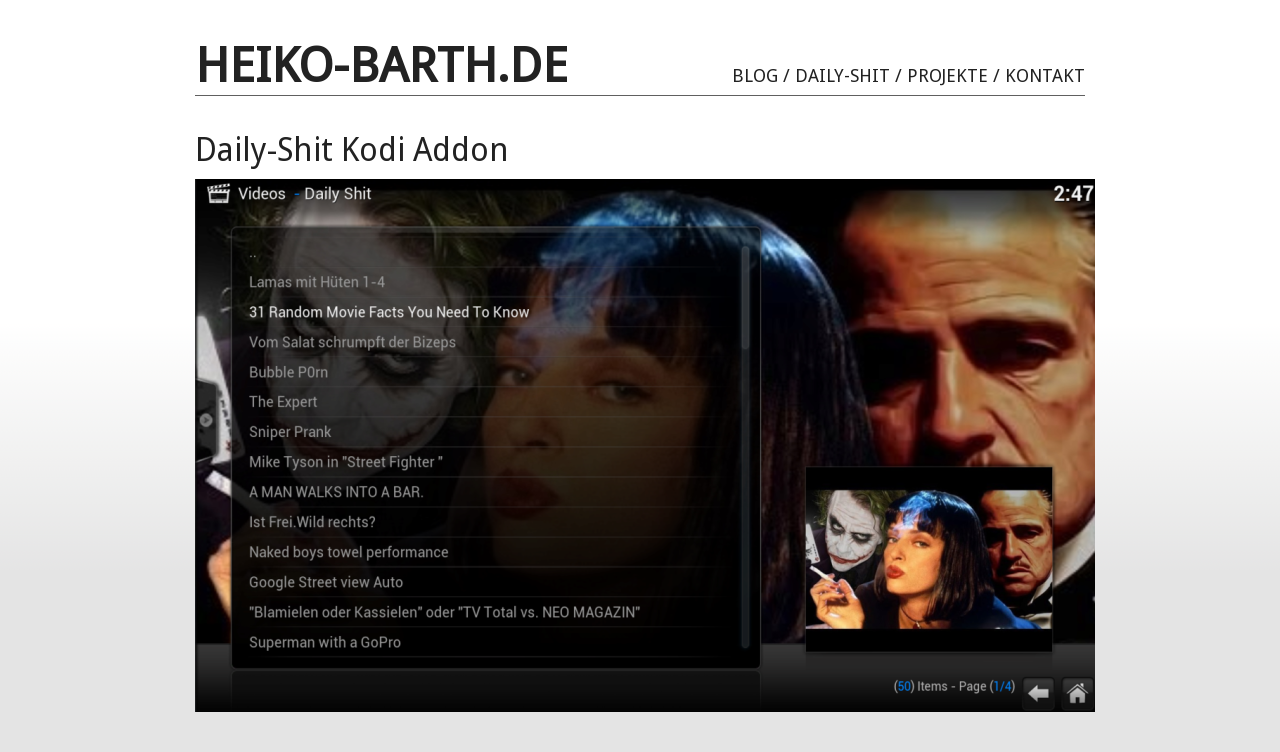

--- FILE ---
content_type: text/html; charset=utf-8
request_url: https://www.heiko-barth.de/hp/daily-shit-xbmc-addon
body_size: 2795
content:
<!DOCTYPE html PUBLIC "-//W3C//DTD XHTML 1.0 Transitional//EN"
  "http://www.w3.org/TR/xhtml1/DTD/xhtml1-transitional.dtd">
<html xmlns="http://www.w3.org/1999/xhtml" xml:lang="de" lang="de" dir="ltr">
<head>
<meta http-equiv="Content-Type" content="text/html; charset=utf-8" />
<title>daily-shit-xbmc-addon - heiko-barth.de</title>
<!--[if IE]><meta http-equiv="X-UA-Compatible" content="IE=edge,chrome=1" /><![endif]-->
<link rel="stylesheet" media="all" type="text/css" href="https://fonts.googleapis.com/css?family=Droid+Sans" />
<meta name="generator" content="DokuWiki"/>
<meta name="robots" content="index,follow"/>
<meta name="keywords" content="daily-shit-xbmc-addon"/>
<link rel="start" href="/hp/"/>
<link rel="contents" href="/hp/daily-shit-xbmc-addon?do=index" title="Übersicht"/>
<link rel="manifest" href="/hp/lib/exe/manifest.php" crossorigin="use-credentials"/>
<link rel="alternate" type="application/rss+xml" title="Letzte Änderungen" href="/hp/feed.php"/>
<link rel="alternate" type="application/rss+xml" title="Aktueller Namensraum" href="/hp/feed.php?mode=list&amp;ns="/>
<link rel="alternate" type="text/html" title="HTML Klartext" href="/hp/_export/xhtml/daily-shit-xbmc-addon"/>
<link rel="canonical" href="https://www.heiko-barth.de/hp/daily-shit-xbmc-addon"/>
<link rel="stylesheet" href="/hp/lib/exe/css.php?t=prsnl10&amp;tseed=10eb187b21a909fdc720689bb5e56a81"/>
<script >var NS='';var JSINFO = {"id":"daily-shit-xbmc-addon","namespace":"","ACT":"show","useHeadingNavigation":0,"useHeadingContent":0};(function(H){H.className=H.className.replace(/\bno-js\b/,'js')})(document.documentElement);</script>
<script src="/hp/lib/exe/jquery.php?tseed=8faf3dc90234d51a499f4f428a0eae43" defer="defer"></script>
<script src="/hp/lib/exe/js.php?t=prsnl10&amp;tseed=10eb187b21a909fdc720689bb5e56a81" defer="defer"></script>
<meta name="viewport" content="width=device-width,initial-scale=1" />
<link rel="shortcut icon" href="/hp/lib/tpl/prsnl10/user/favicon.ico" />
<link rel="apple-touch-icon" href="/hp/lib/tpl/prsnl10/images/apple-touch-icon.png" />
<!--[if lte IE 8]><link rel="stylesheet" media="all" type="text/css" href="/hp/lib/tpl/prsnl10/css/prsnl10_screen_iehacks.css" /><![endif]-->
<!--[if lt IE 7]><style type="text/css">img { behavior: url(/hp/lib/tpl/prsnl10/js/iepngfix/iepngfix.htc); }</style><![endif]-->
</head>

<body>
<div id="pagewrap">

    <!-- start header -->
    <div id="tmpl_header">
        <div id="tmpl_header_left">
            <div id="tmpl_header_logo">
                <a href="/hp/" name="dokuwiki__top" id="dokuwiki__top" accesskey="h" class="tmpl_header_logo_txt">heiko-barth.de</a>
            </div>
        </div>

        <div id="tmpl_header_right">
            <div id="tmpl_header_nav">
                
<p>
<a href="/blog/" target="_self">Blog</a> /
<a href="/hp/daily-shit" class="wikilink1" title="daily-shit" data-wiki-id="daily-shit">Daily-Shit</a> /
<a href="/hp/projekte" class="wikilink1" title="projekte" data-wiki-id="projekte">Projekte</a> /
<a href="/hp/kontakt" class="wikilink1" title="kontakt" data-wiki-id="kontakt">Kontakt</a>

<!--
<a href="?nyan=cat" target="_self"><img src="/hp/nyan-small.png" class="media" title="Nyan Cat" alt="Nyan Cat" /></a>

<script type="text/javascript">
if (document.location.protocol == "https:") {
    document.write('<a href="http://www.heiko-barth.de' + window.location.pathname + '" target="_self"><img src="/hp/lock_delete.png" class="media" title="Auf HTTP (unverschlüsselte Verbindung) umschalten" alt="Auf HTTPS (verschlüsselte Verbindung) umschalten" width="13" /></a>');
}
else {
    document.write('<a href="https://www.heiko-barth.de' + window.location.pathname + '" target="_self"><img src="/hp/lock_add.png" class="media" title="Auf HTTPS (verschlüsselte Verbindung) umschalten" alt="Auf HTTPS (verschlüsselte Verbindung) umschalten" width="13" /></a>');
}
</script>
//-->

</p>

            </div>
        </div>
        <div class="clearer"></div>
    </div>
    <!-- end header -->


    <!-- start main content area -->
    <div class="dokuwiki">
        
        <!--[if lt IE 7]>
        <noscript>Your browser has JavaScript disabled, the page layout will be broken.
        Please enable it and reload this page or <a href="http://browser-update.org/en/update.html">update
        your browser</a>.</noscript>
        <![endif]-->

        <!-- start main content -->
        <div id="content">
            <div class="page">
            
<!-- start rendered page content -->



<h1 class="sectionedit1" id="daily-shit_kodi_addon">Daily-Shit Kodi Addon</h1>
<div class="level1">

<p>
<img src="/hp/_media/xbmc-dailyshit-addon.png?w=900&amp;tok=0bd247" class="mediacenter" loading="lazy" alt="" width="900" />
</p>

</div>

<h2 class="sectionedit2" id="info">Info</h2>
<div class="level2">
<blockquote><div class="no">
 <a href="http://kodi.tv/" class="urlextern" target="_blank" title="http://kodi.tv/" rel="noopener">Kodi</a> (früher XBMC enannt) ist eine unter den Bestimmungen der <abbr title="GNU General Public License">GPL</abbr> erhältliche freie Media-Center-Software. Sie dient dem Abspielen von Videos, Bildern und Musik von DVD, Festplatte und Server sowie der Wiedergabe von Audio- und Video-Datenströmen aus dem Internet. Quelle: <a href="https://de.wikipedia.org/wiki/Kodi_Media_Center" class="interwiki iw_wpde" target="_blank" title="https://de.wikipedia.org/wiki/Kodi_Media_Center" rel="noopener">Wikipedia</a></div></blockquote>

</div>

<h2 class="sectionedit3" id="download">Download</h2>
<div class="level2">
<ul>
<li class="level1"><div class="li"> <strong><a href="http://www.heiko-barth.de/downloads/plugin.video.dailyshit.zip" class="urlextern" target="_blank" title="http://www.heiko-barth.de/downloads/plugin.video.dailyshit.zip" rel="noopener">plugin.video.dailyshit.zip</a></strong></div>
</li>
</ul>

</div>

<h2 class="sectionedit4" id="installation">Installation</h2>
<div class="level2">
<ol>
<li class="level1"><div class="li"> System</div>
</li>
<li class="level1"><div class="li"> Einstellungen</div>
</li>
<li class="level1"><div class="li"> Addons</div>
</li>
<li class="level1"><div class="li"> Aus ZIP Datei installieren</div>
</li>
<li class="level1"><div class="li"> <code>plugin.video.dailyshit.zip</code> auswählen</div>
</li>
</ol>

</div>

<h2 class="sectionedit5" id="starten">Starten</h2>
<div class="level2">
<ol>
<li class="level1"><div class="li"> Videos</div>
</li>
<li class="level1"><div class="li"> Addons</div>
</li>
<li class="level1"><div class="li"> Daily Shit</div>
</li>
</ol>

</div>
<!-- end rendered page content -->
<div class="clearer"></div>


            </div>
        </div>
        <!-- end main content -->
        <div class="clearer"></div>
        
        <div id="tmpl_footer">
            <div id="tmpl_footer_actlinksleft">
                [&#160;<a href="#dokuwiki__top"  class="action top" accesskey="t" rel="nofollow" title="Nach oben [T]">Nach oben</a>&#160;|&#160;<a href="/hp/daily-shit-xbmc-addon?do=index"  class="action index" accesskey="x" rel="nofollow" title="Übersicht [X]">Übersicht</a>&#160;]            </div>
            <div id="tmpl_footer_actlinksright">
                &#160;            </div>
            <div class="clearer"></div>
            <div id="tmpl_footer_metainfo">
                <!-- Please do NOT remove the following prsnl10 and/or DokuWiki link/notice. Thank you. :-) -->
                <a href="https://www.dokuwiki.org/template:prsnl10" target="_blank" rel="nofollow">prsnl10 on DW</a> under the hood
                
            </div>
        </div>
    </div>
    <!-- end main content area -->
    <div class="clearer"></div>
    <img src="/hp/lib/exe/taskrunner.php?id=daily-shit-xbmc-addon&amp;1768827025" width="2" height="1" alt="" />
</div>
</body>
</html>
